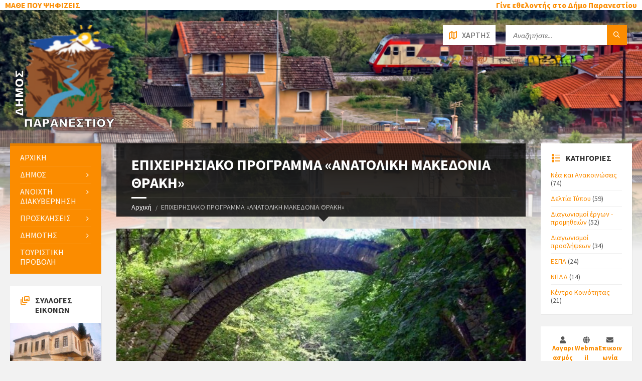

--- FILE ---
content_type: text/html; charset=utf-8
request_url: https://paranesti.gr/post/742
body_size: 23237
content:
<!DOCTYPE html>
<html lang="en">
<head>
    <meta charset="utf-8" />
    <meta name="viewport" content="width=device-width, initial-scale=1.0" />
    <title>&#x394;&#x3AE;&#x3BC;&#x3BF;&#x3C2; &#x3A0;&#x3B1;&#x3C1;&#x3B1;&#x3BD;&#x3B5;&#x3C3;&#x3C4;&#x3AF;&#x3BF;&#x3C5;-&#x394;&#x3B7;&#x3BC;&#x3BF;&#x3C3;&#x3AF;&#x3B5;&#x3C5;&#x3C3;&#x3B7; - Παρανέστι</title>
        <script src="/lib/jquery/dist/jquery.min.js"></script>

    <link rel="stylesheet" href="/lib/bootstrap/dist/css/bootstrap.min.css" />
    <link rel="stylesheet" href="/css/site.css" />

    <link rel="shortcut icon" href="/images/favicon.png">

    <!-- GOOGLE FONTS : begin -->
    <link href="https://fonts.googleapis.com/css?family=Source+Sans+Pro:400,400italic,700,700italic&amp;subset=latin,latin-ext" rel="stylesheet" type="text/css">
    <!-- GOOGLE FONTS : end -->
    <!-- STYLESHEETS : begin -->
    <link rel="stylesheet" type="text/css" href="/css/style.css">
    <!-- To change to a different pre-defined color scheme, change "red.css" in the following element to blue.css | bluegray.css | green.css | orange.css
    Please refer to the documentation to learn how to create your own color schemes -->
    <link rel="stylesheet" type="text/css" href="/css/skin/orange.css">
    <link rel="stylesheet" type="text/css" href="/css/custom.css">
    <link href="/lib/fontawesome-free-5.15.3-web/css/all.min.css" rel="stylesheet" />

    <style>
        .header-branding.m-large-logo img {
    width: 200px;
}
        .mayorMessage {
            font-size: 14px;
        }

        .importantThingsContainer a {
            color: #565656;
        }

            .importantThingsContainer a:hover {
                color: #fb8c00;
            }

        .importantThingsContainer .col-md-6 {
            text-align: center;
        }        
    </style>
    <!--[if lte IE 9]>
    <link rel="stylesheet" type="text/css" href="~/css/oldie.css">
    <![endif]-->
    <!-- STYLESHEETS : end -->
</head>
<body>
    <!-- HEADER : begin -->
    <!-- If you want to use Standard Header Menu, add "m-has-standard-menu" class to the following element (see home-2.html template for example)
    Remove "m-has-gmap" class if you are not using Google Map in this template -->
    <div style="width: 100%; height: 20px; background-color: #ffffff; z-index: 10000; position: relative; display: flex; justify-content: space-between; align-items: center; font-weight: bold; padding: 0 10px;">
        <a style="text-align:left" href="https://mpp.ypes.gov.gr">ΜΑΘΕ ΠΟΥ ΨΗΦΙΖΕΙΣ</a>
        <a style="text-align:right" href="https://forms.gle/f3TYQ3Rsk9NLdJas6">Γίνε εθελοντής στο Δήμο Παρανεστίου</a>
    </div>
    <header id="header" class="m-has-header-tools m-has-gmap">
        <div class="header-inner">

            <!-- HEADER CONTENT : begin -->
            <div class="header-content">
                <div class="c-container">
                    <div class="header-content-inner">

                        <!-- HEADER BRANDING : begin -->
                        <!-- Logo dimensions can be changed in ~/css/custom.css
                        You can remove "m-large-logo" class from following element to use standard (smaller) version of logo -->
                        <div class="header-branding m-large-logo">
                            <a href="/">
                                <span>
                                    <img src="https://keptor.blob.core.windows.net/paranesti/Design/logoWithText.png"
                                         alt="Δήμος Παρανεστίου - Λογότυπο">
                                </span>
                            </a>
                        </div>
                        <!-- HEADER BRANDING : end -->
                        <!-- HEADER TOGGLE HOLDER : begin -->
                        <div class="header-toggle-holder">

                            <!-- HEADER TOGGLE : begin -->
                            <button type="button" class="header-toggle">
                                <i class="ico-open tp tp-menu"></i>
                                <i class="ico-close tp tp-cross"></i>
                                <span>Επιλογές</span>
                            </button>
                            <!-- HEADER TOGGLE : end -->
                            <!-- HEADER GMAP SWITCHER : begin -->
                            <button type="button" class="header-gmap-switcher" title="Show on Map">
                                <i class="ico-open tp tp-map2"></i>
                                <i class="ico-close tp tp-cross"></i>
                            </button>
                            <!-- HEADER GMAP SWITCHER : end -->

                        </div>
                        <!-- HEADER TOGGLE HOLDER : end -->
                        <!-- HEADER MENU : begin -->
                        <!-- This menu is used as both mobile menu (displayed on devices with screen width < 991px)
                        and standard header menu (only if Header element has "m-has-standard-menu" class) -->
                        <nav class="header-menu">
                            <ul>
                                <li>
                                    <a href="/">ΑΡΧΙΚΗ</a>
                                </li>
                                <li>
                                    <a href="/municipality/general">Δήμος</a>
                                    <ul>
                                        <li><a href="/municipality/mayor">Ο Δήμαρχος</a></li>
                                        <li><a href="/municipality/structure">Οργανωτική Δομή του Δήμου</a></li>
                                        <li><a href="/municipality/consultants">Δημοτικοί Σύμβουλοι</a></li>
                                        <li><a href="/municipality/localcommunities">Τοπικές Κοινότητες & Πρόεδροι Τ.Σ.</a></li>
                                    </ul>
                                </li>
                                <li>
                                    <a href="/posts">ΑΝΟΙΧΤΗ ΔΙΑΚΥΒΕΡΝΗΣΗ</a>
                                    <ul>
                                        <li><a href="/posts/news">Νέα και Ανακοινώσεις</a></li>
                                        <li><a href="/decisions">Όλες οι αποφάσεις στη Διαύγεια</a></li>
                                        <li><a href="/posts/press">Δελτία Τύπου</a></li>
                                        <li><a href="/posts/projects?t=dep">Διαγωνισμοί έργων - προμηθειών</a></li>
                                        <li><a href="/posts/projects?t=dp">Διαγωνισμοί προσλήψεων</a></li>
                                        <li><a href="/posts/infrastructure?t=espa">ΕΣΠΑ</a></li>
                                        <li><a href="/posts/infrastructure?t=npdd">ΝΠΔΔ</a></li>
                                        <li><a href="/posts/infrastructure?t=kkdp">Κέντρο Κοινότητας</a></li>
                                    </ul>
                                </li>
                                <li>
                                    <a href="/posts/invitations">ΠΡΟΣΚΛΗΣΕΙΣ</a>
                                    <ul>
                                        <li><a href="/posts/invitations?t=pds">Προσκλήσεις Δημοτικού Συμβουλίου</a></li>
                                        <li><a href="/posts/invitations?t=poe">Προσκλήσεις Οικονομικής Επιτροπής</a></li>
                                        <li><a href="/posts/invitations?t=pee">Προσκλήσεις Εκτελεστικής Επιτροπής</a></li>
                            <li><a href="/posts/invitations?t=pte">Προσκλήσεις Τουριστικής Επιτροπής</a></li>
                                    </ul>
                                </li>                                
                                <li>
                                    <a href="/citizen">ΔΗΜΟΤΗΣ</a>
                                    <ul>
                                        <li><a href="/posts/sports">Αθλητισμός</a></li>
                                        <li><a href="/posts/education">Εκπαίδευση</a></li>
                                        <li><a href="/posts/health">Υγεία</a></li>
                                        <li><a href="/posts/transport">Συγκοινωνία</a></li>
                                        <li><a href="/events">Ατζέντα εκδηλώσεων</a></li>
                                        <li><a href="/citizen/guide">Οδηγός του Δημότη</a></li>
                                        <li><a href="/citizen/services">Ψηφιακές Υπηρεσίες</a></li>
                                        <li><a href="/citizen/report">Αιτήματα/Καταγγελίες</a></li>
                                        <li><a href="/citizen/contact">Ενημερώστε μας</a></li>
                                        <li><a href="/municipality/phones">Τηλέφωνα Δήμου</a></li>
                                        <li><a href="/posts/polpros">Πολιτική προστασία</a></li>
                                        <li><a href="/posts/ades">Αδέσποτα ζώα</a></li>

                                    </ul>
                                </li>
                                <li>
                                    <a href="https://visit.paranesti.gr">ΤΟΥΡΙΣΤΙΚΗ ΠΡΟΒΟΛΗ</a>
                                </li>
                            </ul>
                        </nav>
                        <!-- HEADER MENU : end -->
                        <!-- HEADER TOOLS : begin -->
                        <div class="header-tools">

                            <!-- HEADER SEARCH : begin -->
                            <div class="header-search">
                                <form method="get" class="c-search-form" action="/posts">
                                    <div class="form-fields">
                                        <input type="text" value="" placeholder="Αναζητήστε..." name="q">
                                        <button type="submit" class="submit-btn"><i class="tp tp-magnifier"></i></button>
                                    </div>
                                </form>
                            </div>
                            <!-- HEADER SEARCH : end -->
                            <!-- HEADER GMAP SWITCHER : begin -->
                            <!-- Remove following block if you are not using Google Map in this template -->
                            <button type="button" class="header-gmap-switcher" title="Show on Map">
                                <i class="ico-open tp tp-map2"></i>
                                <i class="ico-close tp tp-cross"></i>
                                <span>ΧΑΡΤΗΣ</span>
                            </button>
                            <!-- HEADER GMAP SWITCHER : end -->

                        </div>
                        <!-- HEADER TOOLS : end -->

                    </div>
                </div>
            </div>
            <!-- HEADER CONTENT : end -->
            <!-- HEADER GMAP : begin -->
            <!-- Add your address into "data-address" attribute
            Change zoom level with "data-zoom" attribute, bigger number = bigger zoom
            Change map type with "data-maptype" attribute, values: roadmap | terrain | hybrid | satellite
            API KEY IS REQUIRED! More info https://developers.google.com/maps/documentation/javascript/get-api-key -->
            <div class="header-gmap">
                <div class="gmap-canvas"
                     data-google-api-key="AIzaSyCw4Tg73Kqb5boL5a7Rj1kGL0Nlve2eYMU"
                     data-address="Paranesti, Greece"
                     data-zoom="17"
                     data-maptype="hybrid"
                     data-enable-mousewheel="true">
                </div>
            </div>
            <!-- HEADER GMAP : end -->

        </div>
    </header>
    <!-- HEADER : end -->
    <!-- HEADER BG : begin -->
    <div class="header-bg">

        <!-- HEADER IMAGE : begin -->
        <!-- To add more images just copy and edit elements with "image-layer" class (see home-2.html template for example)
        Change autoplay speed with "data-autoplay" attribute (in seconds), works only if there are more than one image -->
        <div class="header-image" data-autoplay="8">
            <div class="image-layer" style="        background-image: url( '../images/prFrontBackImg.png' );"></div>
            <!-- div class="image-layer" style="background-image: url( 'images/header-02.jpg' );"></div -->
        </div>
        <!-- HEADER IMAGE : begin -->

    </div>
    <!-- HEADER BG : end -->
    <div id="core">
        <div class="c-container" style="padding-left: 20px; padding-right: 20px; max-width: none;">
    <div class="row">

        <!-- MIDDLE COLUMN : begin -->
        <div class="middle-column col-md-8 col-md-push-2">

            <!-- PAGE HEADER : begin -->
            <div id="page-header" class="m-has-breadcrumbs">

                <!-- PAGE TITLE : begin -->
                <div class="page-title">
                    <h1>&#x395;&#x3A0;&#x399;&#x3A7;&#x395;&#x399;&#x3A1;&#x397;&#x3A3;&#x399;&#x391;&#x39A;&#x39F; &#x3A0;&#x3A1;&#x39F;&#x393;&#x3A1;&#x391;&#x39C;&#x39C;&#x391; &#xAB;&#x391;&#x39D;&#x391;&#x3A4;&#x39F;&#x39B;&#x399;&#x39A;&#x397; &#x39C;&#x391;&#x39A;&#x395;&#x394;&#x39F;&#x39D;&#x399;&#x391; &#x398;&#x3A1;&#x391;&#x39A;&#x397;&#xBB;</h1>
                </div>
                <!-- PAGE TITLE : end -->
                <!-- BREADCRUMBS : begin -->
                <div class="breadcrumbs">
                    <ul>
                        <li class="home"><a href="/">Αρχική</a></li>
                        <li>&#x395;&#x3A0;&#x399;&#x3A7;&#x395;&#x399;&#x3A1;&#x397;&#x3A3;&#x399;&#x391;&#x39A;&#x39F; &#x3A0;&#x3A1;&#x39F;&#x393;&#x3A1;&#x391;&#x39C;&#x39C;&#x391; &#xAB;&#x391;&#x39D;&#x391;&#x3A4;&#x39F;&#x39B;&#x399;&#x39A;&#x397; &#x39C;&#x391;&#x39A;&#x395;&#x394;&#x39F;&#x39D;&#x399;&#x391; &#x398;&#x3A1;&#x391;&#x39A;&#x397;&#xBB;</li>
                    </ul>
                </div>
                <!-- BREADCRUMBS : end -->

            </div>
            <!-- PAGE HEADER : end -->
            <!-- PAGE CONTENT : begin -->
            <div id="page-content">
                <div class="page-content-inner">

                  
<link rel="stylesheet" href="/lib/magnificpopup/magnific-popup.css">
<style>
    .socialLinks svg {
        width: 26px;
        height: 26px;
    }
</style>

<div class="c-container" style="padding:0;">
    <div class="row" style="margin:0;">

            <!-- PAGE HEADER : end -->
            <!-- PAGE CONTENT : begin -->
            <div id="page-content" >
                <div class="page-content-inner">

                    <!-- POST DETAIL PAGE : begin -->
                    <div class="post-page post-detail-page">

                        <!-- POST : begin -->
                        <div class="post">
                            <div class="post-inner c-content-box m-no-padding">

                                <!-- POST IMAGE : begin -->
                                <div class="post-image">
                                                <img src="https://keptor.blob.core.windows.net/paranesti/postThumbnails/t7.jpg" style="width:100%" alt="">
                                </div>
                                <!-- POST IMAGE : end -->
                                <!-- POST CORE : begin -->
                                <div class="post-core">

                                    <!-- POST CONTENT : begin -->
                                    <div class="post-content">
                                        <div class="post-content-inner">
                                            <p style="text-align: center;"><strong><img src="/img/uploads/espaHead.PNG" alt="" width="581" height="121" /></strong></p>
<p style="text-align: center;"><strong>ΕΠΙΧΕΙΡΗΣΙΑΚΟ ΠΡΟΓΡΑΜΜΑ</strong><br /><strong>«ΑΝΑΤΟΛΙΚΗ ΜΑΚΕΔΟΝΙΑ ΘΡΑΚΗ»</strong></p>
<p><strong>ΤΙΤΛΟΣ ΕΡΓΟΥ : </strong><br />ΥΠΟΕΡΓΟ 1 : « ΑΝΑΚΑΙΝΙΣΗ ΕΠΙΣΚΕΥΗ ΚΤΙΡΙΑΚΩΝ ΕΓΚΑΤΑΣΤΑΣΕΩΝ»<br />ΤΟΥ ΕΡΓΟΥ : «ΔΗΜΙΟΥΡΓΙΑ ΥΠΟΔΟΜΩΝ ΦΙΛΟΞΕΝΙΑΣ ΕΙΔΙΚΩΝ ΟΜΑΔΩΝ ΣΤΟ ΠΛΑΙΣΙΟ ΤΗΣ ΠΕΡΙΒΑΛΛΟΝΤΙΚΗΣ ΕΚΠΑΙΔΕΥΣΗΣ ΣΤΟΝ ΟΙΚΙΣΜΟ ΔΕΗ ΜΕΣΟΧΩΡΙΟΥ»</p>
<p><span style="text-decoration: underline;">Συνοπτική Περιγραφή:</span><br /> Το έργο αφορά την ανακαίνιση – επισκευή 24 υφιστάμενων κτιρίων ( 7 κτίρια τύπου Α με εμβαδό κάθε κτιρίου 120,67 τ.μ και 17 κτίρια τύπου Β με εμβαδό κάθε κτιρίου 93,38 τ.μ) τα οποία κατασκευάστηκαν με την αριθ. 243/29-04-1986 οικοδομική άδεια της Δ/νσης Πολεοδομίας Δράμας. Τα 24 υφιστάμενα κτίρια βρίσκονται σε έκταση του Δ.Παρανεστίου με εμβαδό 144.125,00 τ.μ, που βρίσκεται εντός των αγροτεμαχίων 1605γ και 1757στ του Αγροκτήματος Μεσοχωρίου ( πρώην οικισμό ΔΕΗ).<br />Οι εργασίες οι οποίες πραγματοποιήθηκαν είναι: <br />Καθαιρέσεις – Σκυροδέματα – Τοιχοποιίες Επιχρίσματα – Δίκτυα ( υδραυλικά ηλεκτρικά) – Επενδύσεις Επιστρώσεις – Κατασκευές ξύλινες ή μεταλλικές – Θερμομόνωση κτιρίων – Λοιπά τελειώματα<br /> Το έργο αυτό, αποτελεί έργο πνοής για τον Δήμο Παρανεστίου, διότι θα συμβάλλει στην ανάπτυξη της ευρύτερης περιοχής του Δ.Παρανεστίου. Πιο συγκεκριμένα για το έργο αυτό , πρέπει να γίνει ειδική μνεία για την σχέση του Δήμου Παρανεστίου με το Κέντρο Περιβαλλοντικής Εκπαίδευσης Παρανεστίου. (Κ.Π.Ε.), το οποίο και αποτελεί έναν από τους σημαντικότερους πόλους έλξης τουρισμού στον Δήμο μας. Το Κέντρο Περιβαλλοντικής Εκπαίδευσης Παρανεστίου δραστηριοποιείται από το 2003 στην ευρύτερη περιοχή της Παρανέστιας γης, υλοποιώντας περιβαλλοντικά προγράμματα, ευαισθητοποίησης, ενημέρωσης και εκπαίδευσης για μαθητές, φοιτητές και για ενήλικες από 18 - 64 ετών. <br />Το διάστημα λειτουργίας του Κέντρου Περιβαλλοντικής Εκπαίδευσης έχουν επισκεφτεί την περιοχή περίπου 37.000 μαθητές και περίπου 19.700 ενήλικες. Στον οικισμό φιλοξενίας λειτουργούν σήμερα 19 σπίτια και 2 χώροι εστίασης για την φιλοξενία και την εκπαίδευση μαθητών και ενηλίκων κατά τη διάρκεια των προγραμμάτων. Τα τελευταία χρόνια, οι αιτήσεις τόσο των σχολείων όσο και κοινωνικών ομάδων, για την παρακολούθηση των προγραμμάτων του ΚΠΕ Παρανεστίου έχουν αυξηθεί, με αποτέλεσμα να μην υπάρχει δυνατότητα ικανοποίησής τους και αυτό οφείλεται στον περιορισμένο αριθμό σπιτιών για φιλοξενία. Με την ανάπλαση 24 επιπλέον σπιτιών θα μπορέσει να υπερδιπλασιαστεί ο αριθμός των επισκεπτών καθώς και ο αριθμός των προγραμμάτων και των δράσεων κυρίως για τους ενήλικες. Το έργο θα συμβάλει στην ανάπτυξη νέων θέσεων εργασίας και θα αναπτύξει ουσιαστικά τον ορεινό τουρισμό του Δήμου Παρανεστίου.<br /> Τέλος, θα πρέπει να τονιστεί ότι στα προγράμματα του ΚΠΕ Παρανεστίου έχουμε συμμετοχές μαθητών αλλά και ενηλίκων τόσο από την Περιφέρεια της Ανατολικής Μακεδονίας και Θράκης όσο και από όλη την Ελλάδα. Μάλιστα από το 2012 έχουμε και ικανοποιητικές συμμετοχές από την Κύπρο. Αυτό έχει ως αποτέλεσμα τόσο στην άμεση τόνωση της τοπικής κοινωνίας κυρίως οικονομικά αλλά και στην δυνατότητα διαφήμισης και προβολής τόσο της Παρανέστιας γης όσο και γενικότερα της Ανατολικής Μακεδονίας και Θράκης. Το διάστημα λειτουργίας του Κέντρου Περιβαλλοντικής Εκπαίδευσης έχουν επισκεφτεί την περιοχή περίπου 37.000 μαθητές και περίπου 19.700 ενήλικες. <br />Στον οικισμό φιλοξενίας λειτουργούν σήμερα 19 σπίτια και 2 χώροι εστίασης για την φιλοξενία και την εκπαίδευση μαθητών και ενηλίκων κατά τη διάρκεια των προγραμμάτων. Τα τελευταία χρόνια οι αιτήσεις τόσο των σχολείων όσο και κοινωνικών ομάδων για την παρακολούθηση των προγραμμάτων του ΚΠΕ Παρανεστίου έχουν αυξηθεί με αποτέλεσμα να μην υπάρχει δυνατότητα ικανοποίησής τους και αυτό οφείλεται στον περιορισμένο αριθμό σπιτιών για φιλοξενία. Θα πρέπει να τονιστεί ότι στα προγράμματα του ΚΠΕ Παρανεστίου έχουμε συμμετοχές μαθητών, μφοικτητών αλλά και ενηλίκων, τόσο από την Περιφέρεια της Ανατολικής Μακεδονίας και Θράκης όσο και από όλη την Ελλάδα. Μάλιστα από το 2012 έχουμε και ικανοποιητικές συμμετοχές από την Κύπρο. Αυτό έχει ως αποτέλεσμα, τόσο στην άμεση τόνωση της τοπικής κοινωνίας, κυρίως οικονομικά, αλλά και στην δυνατότητα διαφήμισης και προβολής, τόσο της Παρανέστιας γης, όσο και γενικότερα της Ανατολικής Μακεδονίας και Θράκης.<br />Με την ανακαίνιση των 24 επιπλέον οικίσκων, θα μπορέσει να υπερδιπλασιαστεί ο αριθμός των επισκεπτών, καθώς και ο αριθμός των προγραμμάτων και των δράσεων. Το έργο θα συμβάλει, στην ανάπτυξη νέων θέσεων εργασίας και θα αναπτύξει ουσιαστικά τον ορεινό τουρισμό του Δήμου Παρανεστίου.<br /><span style="text-decoration: underline;">Επιλέξιμη Δημόσια Δαπάνη:</span><br />791.132,12 € με το ΦΠΑ <br />Το έργο συγχρηματοδοτείται, από το Ευρωπαϊκό Ταμείο Περιφερειακής Ανάπτυξης</p>
<p><a href="/img/uploads/Promithies/2017/1703291300.pdf" target="_blank">ΣΧΕΤΙΚΟ ΑΡΧΕΙΟ</a></p>
                                        </div>
                                    </div>
                                    <!-- POST CONTENT : end -->

                                </div>
                                <!-- POST CORE : end -->
                                <!-- POST FOOTER : begin -->
                                <div class="post-footer">
                                    <div class="post-footer-inner">
                                            <!-- POST INFO : begin -->
                                        <div class="post-info">
                                            <i class="ico tp tp-reading"></i>

                                                <span>Συνημμένα αρχεία:</span>
                                        </div>
                                        <!-- POST INFO : end -->
                                        <!-- POST INFO : begin -->
                                        <div class="post-info">
                                            <i class="ico tp tp-clock2"></i>

                                            <!-- POST DATE : begin -->
                                            <span class="post-date">
                                                29/3/2017 10:30:33 &#x3C0;&#x3BC;
                                            </span>
                                            <!-- POST DATE : end -->                                            
                                        </div>
                                        <!-- POST INFO : end -->
                                        <!-- POST TAGS : begin -->
                                        <div class="post-tags">
                                            <i class="ico tp tp-tag"></i>
                                        </div>
                                        <!-- POST TAGS : end -->
                                        <div class="col-12 socialLinks" style="margin-top:30px">
                                            <div class="row">
                                                <div class="col-3  text-center">
                                            <a href="https://www.facebook.com/sharer/sharer.php?u=https%3A%2F%2Fparanesti.gr%2Fpost%2F742" target="_blank" rel="noopener noreferrer nofollow">
        <svg role="img" aria-labelledby="_fb">
            <title id="_fb">Share on Facebook</title>
            <path d="M22.676 0H1.324C.593 0 0 .593 0 1.324v21.352C0 23.408.593 24 1.324 24h11.494v-9.294H9.689v-3.621h3.129V8.41c0-3.099 1.894-4.785 4.659-4.785 1.325 0 2.464.097 2.796.141v3.24h-1.921c-1.5 0-1.792.721-1.792 1.771v2.311h3.584l-.465 3.63H16.56V24h6.115c.733 0 1.325-.592 1.325-1.324V1.324C24 .593 23.408 0 22.676 0"></path>
        </svg>
    </a>
    </div>
                                                    <div class="col-3  text-center">
            <a href="https://twitter.com/intent/tweet?url=https%3A%2F%2Fparanesti.gr%2Fpost%2F742&text=%CE%95%CE%A0%CE%99%CE%A7%CE%95%CE%99%CE%A1%CE%97%CE%A3%CE%99%CE%91%CE%9A%CE%9F&#x2B;%CE%A0%CE%A1%CE%9F%CE%93%CE%A1%CE%91%CE%9C%CE%9C%CE%91&#x2B;%C2%AB%CE%91%CE%9D%CE%91%CE%A4%CE%9F%CE%9B%CE%99%CE%9A%CE%97&#x2B;%CE%9C%CE%91%CE%9A%CE%95%CE%94%CE%9F%CE%9D%CE%99%CE%91&#x2B;%CE%98%CE%A1%CE%91%CE%9A%CE%97%C2%BB" target="_blank" rel="noopener noreferrer nofollow">
                <svg role="img" aria-labelledby="_tw">
                    <title id="_tw">Share on Twitter</title>
                    <path d="M23.954 4.569c-.885.389-1.83.654-2.825.775 1.014-.611 1.794-1.574 2.163-2.723-.951.555-2.005.959-3.127 1.184-.896-.959-2.173-1.559-3.591-1.559-2.717 0-4.92 2.203-4.92 4.917 0 .39.045.765.127 1.124C7.691 8.094 4.066 6.13 1.64 3.161c-.427.722-.666 1.561-.666 2.475 0 1.71.87 3.213 2.188 4.096-.807-.026-1.566-.248-2.228-.616v.061c0 2.385 1.693 4.374 3.946 4.827-.413.111-.849.171-1.296.171-.314 0-.615-.03-.916-.086.631 1.953 2.445 3.377 4.604 3.417-1.68 1.319-3.809 2.105-6.102 2.105-.39 0-.779-.023-1.17-.067 2.189 1.394 4.768 2.209 7.557 2.209 9.054 0 13.999-7.496 13.999-13.986 0-.209 0-.42-.015-.63.961-.689 1.8-1.56 2.46-2.548l-.047-.02z"></path>
                </svg>
            </a>
                </div>
                                                            <div class="col-3  text-center">
            <a href="https://plus.google.com/share?url=https%3A%2F%2Fparanesti.gr%2Fpost%2F742" target="_blank" rel="noopener noreferrer nofollow">
                <svg role="img" aria-labelledby="_gp">
                    <title id="_gp">Share on Google+</title>
                    <path d="M7.635 10.909v2.619h4.335c-.173 1.125-1.31 3.295-4.331 3.295-2.604 0-4.731-2.16-4.731-4.823 0-2.662 2.122-4.822 4.728-4.822 1.485 0 2.479.633 3.045 1.178l2.073-1.994c-1.33-1.245-3.056-1.995-5.115-1.995C3.412 4.365 0 7.785 0 12s3.414 7.635 7.635 7.635c4.41 0 7.332-3.098 7.332-7.461 0-.501-.054-.885-.12-1.265H7.635zm16.365 0h-2.183V8.726h-2.183v2.183h-2.182v2.181h2.184v2.184h2.189V13.09H24"></path>
                </svg>
            </a>
                </div>
                                                            <div class="col-3  text-center">
            <a href="mailto:?subject=sssss&amp;body=https%3A%2F%2Fparanesti.gr%2Fpost%2F742" target="_blank" rel="noopener noreferrer nofollow">
                <svg role="img" aria-labelledby="_em">
                    <title id="_em">Email</title>
                    <path d="M24 7.387v10.478c0 .23-.08.424-.238.576-.158.154-.352.23-.58.23h-8.547v-6.959l1.6 1.229c.102.085.229.126.379.126.148 0 .277-.041.389-.127L24 7.387zm-9.365-2.021h8.547c.211 0 .393.063.543.192.15.128.234.3.248.51l-7.369 5.876-1.969-1.549V5.366zM13.404.864v22.271L0 20.819V3.244L13.406.864h-.002zm-4.049 11.18c-.02-1.133-.313-2.072-.879-2.814-.555-.74-1.275-1.131-2.131-1.164-.824.033-1.529.423-2.1 1.164-.57.742-.855 1.682-.87 2.814.015 1.117.315 2.047.885 2.791.571.74 1.274 1.133 2.101 1.176.855-.035 1.574-.424 2.145-1.17.57-.748.87-1.68.885-2.797h-.036zm-3.12-2.482c.431.02.794.256 1.083.717.285.461.435 1.045.435 1.752 0 .721-.149 1.307-.435 1.771-.301.464-.66.704-1.096.704s-.795-.226-1.095-.69-.435-1.05-.435-1.754c0-.705.135-1.291.435-1.74.284-.45.646-.69 1.081-.721l.027-.039z"></path>
                </svg>
            </a>
                </div>
    </div>
    </div>
                                    </div>
                                </div>
                                <!-- POST FOOTER : end -->

                            </div>
                        </div>
                        <!-- POST : end -->
                        <!-- POST NAVIGATION : begin -->
                        <div class="post-navigation">
                            <div class="c-content-box">
                                <ul>

                                    <!-- PREVIOUS POST : begin -->
                                    <li class="prev m-has-thumb">
                                        <div class="prev-inner">
                                                <div class="nav-thumb">
                                                    <a href="/post/741">
                                                            <img src="https://keptor.blob.core.windows.net/paranesti/postThumbnails/t18.jpg" style="width:100%" alt="">
                                                    </a>
                                                </div>
                                                <h5><a href="/post/741">ΠΡΟΗΓΟΥΜΕΝΗ ΔΗΜΟΣΙΕΥΣΗ</a></h5>
                                                <a href="/post/741">&#x3A0;&#x3A1;&#x391;&#x39A;&#x3A4;&#x399;&#x39A;&#x39F; &#x395;&#x3A0;&#x399;&#x3A4;&#x3A1;&#x39F;&#x3A0;&#x397;&#x3A3; &#x393;&#x399;&#x391; &#x3A4;&#x397;&#x39D; &#x39A;&#x391;&#x3A4;&#x391;&#x3A1;&#x3A4;&#x399;&#x3A3;&#x397; &#x3A4;&#x3A9;&#x39D; &#x3A0;&#x399;&#x39D;&#x391;&#x39A;&#x3A9;&#x39D; &#x3A0;&#x3A1;&#x39F;&#x3A3;&#x39B;&#x397;&#x3A8;&#x397;&#x3A3; &#x3A4;&#x3A1;&#x399;&#x3A9;&#x39D; (3) &#x391;&#x3A4;&#x39F;&#x39C;&#x3A9;&#x39D; &#x39C;&#x395; &#x3A3;&#x3A5;&#x39C;&#x392;&#x391;&#x3A3;&#x397;  &#x39F;&#x3A1;&#x399;&#x3A3;&#x39C;&#x395;&#x39D;&#x39F;&#x3A5; &#x3A7;&#x3A1;&#x39F;&#x39D;&#x39F;&#x3A5;</a>
                                        </div>
                                    </li>
                                    <!-- PREVIOUS POST : end -->
                                    <!-- NEXT POST : begin -->
                                    <li class="next m-has-thumb">
                                        <div class="next-inner">
                                                <div class="nav-thumb">
                                                    <a href="/post/743">
                                                            <img src="https://keptor.blob.core.windows.net/paranesti/postThumbnails/t2.jpg" style="width:100%" alt="">
                                                    </a>
                                                </div>
                                                <h5><a href="/post/743">ΕΠΟΜΕΝΗ ΔΗΜΟΣΙΕΥΣΗ</a></h5>
                                                <a href="/post/743">&#x3A0;&#x3C1;&#x3CC;&#x3C3;&#x3BA;&#x3BB;&#x3B7;&#x3C3;&#x3B7; &#x3B3;&#x3B9;&#x3B1; &#x3C4;&#x3B7;&#x3BD; 3&#x3B7; &#x3A3;&#x3C5;&#x3BD;&#x3B5;&#x3B4;&#x3C1;&#x3AF;&#x3B1;&#x3C3;&#x3B7; &#x3C4;&#x3B7;&#x3C2; &#x395;&#x3C0;&#x3B9;&#x3C4;&#x3C1;&#x3BF;&#x3C0;&#x3AE;&#x3C2; &#x3A0;&#x3B1;&#x3B9;&#x3B4;&#x3B5;&#x3AF;&#x3B1;&#x3C2;</a>
                                        </div>
                                    </li>
                                    <!-- NEXT POST : end -->

                                </ul>
                            </div>
                        </div>
                        <!-- POST NAVIGATION : end -->

                    </div>
                    <!-- POST DETAIL PAGE : end -->

                </div>
            </div>
            <!-- PAGE CONTENT : end -->

            <hr class="c-separator m-margin-top-small m-margin-bottom-small m-transparent hidden-lg hidden-md">



    </div>
</div>

<script src="/lib/magnificpopup/jquery.magnific-popup.min.js"></script>

<script>
    function docReady(fn) {
    // see if DOM is already available
    if (document.readyState === "complete" || document.readyState === "interactive") {
        // call on next available tick
        setTimeout(fn, 1);
    } else {
        document.addEventListener("DOMContentLoaded", fn);
    }
}    

docReady(function() {
    
    $('.image-link').magnificPopup({
        type:'image',
        gallery:{ enabled:true }
    });
});
</script>  

                </div>
            </div>
            <!-- PAGE CONTENT : end -->

            <hr class="c-separator m-margin-top-small m-margin-bottom-small m-transparent hidden-lg hidden-md">

        </div>
        <!-- MIDDLE COLUMN : end -->
        <!-- LEFT COLUMN : begin -->
        <div class="left-column col-md-2 col-md-pull-8">

            <!-- SIDE MENU : begin -->
            <nav class="side-menu m-left-side m-show-submenu">
                <ul>
                    <li>
                        <a href="/">ΑΡΧΙΚΗ</a>
                    </li>
                    <li>
                        <a href="/municipality">ΔΗΜΟΣ</a>
                        <ul>
                            <li><a href="/municipality/mayor">Ο Δήμαρχος</a></li>
                            <li><a href="/municipality/structure">Οργανωτική Δομή του Δήμου</a></li>
                            <li><a href="/municipality/consultants">Δημοτικοί Σύμβουλοι</a></li>
                            <li><a href="/municipality/localcommunities">Τοπικές Κοινότητες & Πρόεδροι Τ.Σ.</a></li>
                        </ul>
                    </li>
                    <li class="">
                        <a href="/posts">ΑΝΟΙΧΤΗ ΔΙΑΚΥΒΕΡΝΗΣΗ</a>
                        <ul>
                            <li class=""><a href="/posts/news">Νέα και Ανακοινώσεις</a></li>
                            <li><a href="/decisions">Όλες οι αποφάσεις στη Διαύγεια</a></li>
                            <li><a href="/posts/press">Δελτία Τύπου</a></li>
                            <li><a href="/posts/projects?t=dep">Διαγωνισμοί έργων - προμηθειών</a></li>
                            <li><a href="/posts/projects?t=dp">Διαγωνισμοί προσλήψεων</a></li>
                            <li><a href="/posts/infrastructure?t=espa">ΕΣΠΑ</a></li>
                            <li><a href="/posts/infrastructure?t=npdd">ΝΠΔΔ</a></li>
                            <li><a href="/posts/infrastructure?t=kkdp">Κέντρο Κοινότητας</a></li>
                        </ul>
                    </li>
                    <li>
                        <a href="/posts/invitations">ΠΡΟΣΚΛΗΣΕΙΣ</a>
                        <ul>
                            <li><a href="/posts/invitations?t=pds">Προσκλήσεις Δημοτικού Συμβουλίου</a></li>
                            <li><a href="/posts/invitations?t=poe">Προσκλήσεις Οικονομικής Επιτροπής</a></li>
                            <li><a href="/posts/invitations?t=pee">Προσκλήσεις Εκτελεστικής Επιτροπής</a></li>
                            <li><a href="/posts/invitations?t=pte">Προσκλήσεις Τουριστικής Επιτροπής</a></li>
                        </ul>
                    </li>
                    <li>
                        <a href="/citizen">ΔΗΜΟΤΗΣ</a>
                        <ul>
                            <li><a href="/posts/sports">Αθλητισμός</a></li>
                            <li><a href="/posts/education">Εκπαίδευση</a></li>
                            <li><a href="/posts/health">Υγεία</a></li>
                            <li><a href="/posts/transport">Συγκοινωνία</a></li>
                            <li><a href="/events">Ατζέντα εκδηλώσεων</a></li>
                            <li><a href="/citizen/guide">Οδηγός του Δημότη</a></li>
                            <li><a href="/citizen/services">Ψηφιακές Υπηρεσίες</a></li>
                            <li><a href="/citizen/report">Αιτήματα/Καταγγελίες</a></li>
                            <li><a href="/citizen/contact">Ενημερώστε μας</a></li>
                            <li><a href="/municipality/phones">Τηλέφωνα Δήμου</a></li>
                        </ul>
                    </li>
                    <li>
                        <a href="https://visit.paranesti.gr">ΤΟΥΡΙΣΤΙΚΗ ΠΡΟΒΟΛΗ</a>
                    </li>
                </ul>
            </nav>
            <!-- SIDE MENU : end -->
            <!-- LEFT SIDEBAR : begin -->
            <aside class="sidebar">
                <div class="widget-list">

                    <!-- FEATURED GALLERY WIDGET : begin -->
                    <div class="widget featured-gallery-widget">
                        <div class="widget-inner">
                            <h3 class="widget-title m-has-ico"><i class="widget-ico tp tp-pictures"></i>ΣΥΛΛΟΓΕΣ ΕΙΚΟΝΩΝ</h3>
                            <div class="widget-content">
                                <div class="gallery-image" title="Streets of TownPress">
                                    <a href="/galleries"><img src="/images/gallery/g31.jpg" alt=""></a>
                                </div>
                                <p class="show-all-btn"><a href="/galleries">Προβολή όλων των συλλογών</a></p>
                            </div>
                        </div>
                    </div>
                    <!-- FEATURED GALLERY WIDGET : end -->
                    <!-- DOCUMENTS WIDGET : begin -->
                    <div class="widget featured-gallery-widget">
                        <div class="widget-inner">
                            <div class="widget-content">
                                <div class="container-fluid importantThingsContainer">
                                    <div class="row">
                                        <div class="col-md-6">
                                            <a style="" href="/img/uploads/Anakoinwseis/2020/200702.pdf" type="button" class="btn">
                                                <i style="font-size: 20px;" class="fas fa-spider"></i>
                                                <br>
                                                Προστασία από τα Κουνούπια
                                            </a>
                                        </div>
                                        <div class="col-md-6">
                                            <a style="" href="https://paranestivft.gr" type="button" class="btn">
                                                <i style="font-size: 20px;" class="fas fa-tree"></i>
                                                <br>
                                                Αγώνες Βουνού (VFT)
                                            </a>
                                        </div>
                                    </div>
                                    <div class="row">
                                        <div class="col-md-6">
                                            <a style="" href="http://www.fdor.gr/" type="button" class="btn">
                                                <i style="font-size: 20px;" class="fas fa-mountain"></i>
                                                <br>
                                                Φ.Δ.Ο.Ρ.
                                            </a>
                                        </div>
                                        <div class="col-md-6">
                                            <a style="" href="/regulations" type="button" class="btn">
                                                <i style="font-size: 20px;" class="fas fa-book-open"></i>
                                                <br>
                                                Κανονισμός λειτουργίας
                                            </a>
                                        </div>
                                    </div>
                                    <div class="row">
                                        <div class="col-md-6">
                                            <a style="" href="/posts?t=npdd" type="button" class="btn">
                                                <i style="font-size: 20px;" class="fas fa-address-card"></i>
                                                <br>
                                                Νομικό Πρόσωπο
                                            </a>
                                        </div>
                                        <div class="col-md-6">
                                            <a style="" href="/posts?t=kdvm" type="button" class="btn">
                                                <i style="font-size: 20px;" class="fas fa-graduation-cap"></i>
                                                <br>
                                                Δια Βίου Μάθηση
                                            </a>
                                        </div>
                                    </div>
                                    <div class="row">
                                        <div class="col-md-6">
                                            <a style="" href="/posts?t=kkdp" type="button" class="btn">
                                                <i style="font-size: 20px;" class="fas fa-archway"></i>
                                                <br>
                                                Κέντρο Κοινότητας
                                            </a>
                                        </div>
                                        <div class="col-md-6">
                                            <a style="" href="/img/uploads/Anakoinwseis/2020/200801.pdf" type="button" class="btn">
                                                <i style="font-size: 20px;" class="fas fa-fire-alt"></i>
                                                <br>
                                                Ενημέρωση για Πυρκαγιές
                                            </a>
                                        </div>
                                    </div>
                                    <div class="row">
                                        <div class="col-md-6">
                                            <a style="" href="/posts/infrastructure?t=espa" type="button" class="btn">
                                                <img src="/images/ESPA.png" />
                                            </a>
                                        </div>
                                        <div class="col-md-6">
                                            <a style="" href="https://europa.eu/youreurope/citizens/index_el.htm" type="button" class="btn">
                                                <img src="/images/190522.png" />
                                            </a>
                                        </div>
                                    </div>
                                </div>
                            </div>
                        </div>
                    </div>
                    <!-- DOCUMENTS WIDGET : end -->

                </div>
            </aside>
            <!-- LEFT SIDEBAR : end -->

        </div>
        <!-- LEFT COLUMN : end -->
        <!-- RIGHT COLUMN : begin -->
        <div class="right-column col-md-2">

            <!-- RIGHT SIDEBAR : begin -->
            <aside class="sidebar">
                <div class="widget-list">

                    <!-- CATEGORIES WIDGET : begin -->
                    <div class="widget categories-widget">
                        <div class="widget-inner">
                            <h3 class="widget-title m-has-ico">
                                <i class="widget-ico tp tp-list4"></i>ΚΑΤΗΓΟΡΙΕΣ
                            </h3>
                            <div class="widget-content">
                                <ul>
                                    <li><a href="/posts/news">Νέα και Ανακοινώσεις</a> (74)</li>
                                    <li><a href="/posts/press">Δελτία Τύπου</a> (59)</li>
                                    <li><a href="/posts/projects?t=dep">Διαγωνισμοί έργων - προμηθειών</a> (52)</li>
                                    <li><a href="/posts/projects?t=dp">Διαγωνισμοί προσλήψεων</a> (34)</li>
                                    <li><a href="/posts/infrastructure?t=espa">ΕΣΠΑ</a> (24)</li>
                                    <li><a href="/posts/infrastructure?t=npdd">ΝΠΔΔ</a> (14)</li>
                                    <li><a href="/posts/infrastructure?t=kkdp">Κέντρο Κοινότητας</a> (21)</li>
                                </ul>
                            </div>
                        </div>
                    </div>
                    <!-- CATEGORIES WIDGET : end -->
                    <!--ACCOUNT begin-->
                    <div class="widget">
                        <div class="widget-inner">
                            <div class="widget-content">
                                <div class="container-fluid">
                                    <div class="row text-center">
                                        <div class="col-lg-4" style="padding:0">
                                                <div class="document-icon" title="PDF File"><i class="fa fa-user"></i></div>
                                                <h4 class="document-title">
                                                    <a style="font-size: 13px;" href="/admin/posts" target="_blank">Λογαριασμός</a>
                                                </h4>
                                            </div>
                                            <div class="col-lg-4" style="padding:0">
                                                <div class="document-icon" title="PDF File"><i class="fa fa-globe"></i></div>
                                                <h4 class="document-title">
                                                    <a style="font-size: 13px;" href="https://webmail.paranesti.gr" target="_blank">Webmail</a>
                                                </h4>
                                            </div>
                                            <div class="col-lg-4" style="padding:0">
                                                <div class="document-icon" title="PDF File"><i class="fa fa-envelope"></i></div>
                                                <h4 class="document-title">
                                                    <a style="font-size: 13px;" href="/citizen/contact" target="_blank">Επικοινωνία</a>
                                                </h4>
                                            </div>
                                    </div>
                                </div>
                            </div>
                        </div>
                    </div>
                    <!--ACCOUNT end-->
                    <!-- EVENTS WIDGET : begin -->
                    <div class="widget events-widget">
                        <div class="widget-inner">
                            <h3 class="widget-title m-has-ico"><i class="widget-ico tp tp-calendar-full"></i>ΠΡΟΣΚΛΗΣΕΙΣ ΣΥΝΕΔΡΙΑΣΕΩΝ</h3>
                            <div class="widget-content">
                                <ul class="event-list">

                                    <!-- EVENT : begin -->
                                            <li class="event m-has-date">
                                                <div class="event-inner">
                                                    <div class="event-date" title="20/1/2026">
                                                        <span class="event-month">I&#x3B1;&#x3BD;</span>
                                                        <span class="event-day">20</span>
                                                    </div>
                                                    <h4 class="event-title"><a href="/post/2033">2&#x3B7; &#x3A4;&#x3B1;&#x3BA;&#x3C4;&#x3B9;&#x3BA;&#x3AE; &#x3A3;&#x3C5;&#x3BD;&#x3B5;&#x3B4;&#x3C1;&#x3AF;&#x3B1;&#x3C3;&#x3B7;  &#x394;&#x3B7;&#x3BC;&#x3BF;&#x3C4;&#x3B9;&#x3BA;&#x3AE;&#x3C2; &#x395;&#x3C0;&#x3B9;&#x3C4;&#x3C1;&#x3BF;&#x3C0;&#x3AE;&#x3C2;</a></h4>
                                                </div>
                                            </li>
                                            <li class="event m-has-date">
                                                <div class="event-inner">
                                                    <div class="event-date" title="20/1/2026">
                                                        <span class="event-month">I&#x3B1;&#x3BD;</span>
                                                        <span class="event-day">20</span>
                                                    </div>
                                                    <h4 class="event-title"><a href="/post/2034">&#x395;&#x3B9;&#x3B4;&#x3B9;&#x3BA;&#x3AE; &#x3A3;&#x3C5;&#x3BD;&#x3B5;&#x3B4;&#x3C1;&#x3AF;&#x3B1;&#x3C3;&#x3B7; &#x3C4;&#x3BF;&#x3C5; &#x394;&#x3B7;&#x3BC;&#x3BF;&#x3C4;&#x3B9;&#x3BA;&#x3BF;&#x3CD; &#x3A3;&#x3C5;&#x3BC;&#x3B2;&#x3BF;&#x3C5;&#x3BB;&#x3AF;&#x3BF;&#x3C5;</a></h4>
                                                </div>
                                            </li>
                                            <li class="event m-has-date">
                                                <div class="event-inner">
                                                    <div class="event-date" title="20/1/2026">
                                                        <span class="event-month">I&#x3B1;&#x3BD;</span>
                                                        <span class="event-day">20</span>
                                                    </div>
                                                    <h4 class="event-title"><a href="/post/2035">&#x3A4;&#x3B1;&#x3BA;&#x3C4;&#x3B9;&#x3BA;&#x3AE; &#x3C3;&#x3C5;&#x3BD;&#x3B5;&#x3B4;&#x3C1;&#x3AF;&#x3B1;&#x3C3;&#x3B7; &#x3C4;&#x3BF;&#x3C5; &#x394;&#x3B7;&#x3BC;&#x3BF;&#x3C4;&#x3B9;&#x3BA;&#x3BF;&#x3CD; &#x3A3;&#x3C5;&#x3BC;&#x3B2;&#x3BF;&#x3C5;&#x3BB;&#x3AF;&#x3BF;&#x3C5;</a></h4>
                                                </div>
                                            </li>
                                            <li class="event m-has-date">
                                                <div class="event-inner">
                                                    <div class="event-date" title="23/12/2025">
                                                        <span class="event-month">&#x394;&#x3B5;&#x3BA;</span>
                                                        <span class="event-day">23</span>
                                                    </div>
                                                    <h4 class="event-title"><a href="/post/2028">24&#x3B7;  &#x3A4;&#x3B1;&#x3BA;&#x3C4;&#x3B9;&#x3BA;&#x3AE; &#x3A3;&#x3C5;&#x3BD;&#x3B5;&#x3B4;&#x3C1;&#x3AF;&#x3B1;&#x3C3;&#x3B7; &#x394;&#x3B7;&#x3BC;&#x3BF;&#x3C4;&#x3B9;&#x3BA;&#x3AE;&#x3C2; &#x395;&#x3C0;&#x3B9;&#x3C4;&#x3C1;&#x3BF;&#x3C0;&#x3AE;&#x3C2;</a></h4>
                                                </div>
                                            </li>
                                    <!-- EVENT : end -->

                                </ul>
                                <p class="show-all-btn"><a href="/posts/invitations">Προβολή όλων των συνεδριάσεων</a></p>
                            </div>
                        </div>
                    </div>
                    <!-- EVENTS WIDGET : end -->
                    <!-- IMAGE WIDGET : begin -->
                    <div class="widget image-widget">
                        <div class="widget-inner">
                            <div class="card widget-content p-1">
                                <a href="/posts/newspaper"><img src="/images/newspaperFront.png" alt=""></a>
                                <a href="/posts/newspaper" style="
                                            position: relative;
                                            padding-right: 10px;
                                            font-weight: bold;
                                        ">Προβολή όλων των εφημερίδων</a>
                            </div>
                        </div>
                    </div>
                    <!-- IMAGE WIDGET : end -->

                </div>
            </aside>
            <!-- RIGHT SIDEBAR : end -->

        </div>
        <!-- RIGHT COLUMN : end -->

    </div>
</div>

<script>
    var els = document.querySelectorAll("a[href='"+window.location.pathname+"']");
    if(els.length>0){
        els[0].parentNode.classList.add("m-active");
                els[0].parentNode.parentNode.parentNode.classList.add("m-active");

    }
</script>
    </div>

    <!-- FOOTER : begin -->
    <footer id="footer" class="m-has-bg">
        <div class="footer-bg">
            <div class="footer-inner">

                <!-- FOOTER TOP : begin -->
                <div class="footer-top">
                    <div class="c-container">

                        <!-- BOTTOM PANEL : begin -->
                        <div id="bottom-panel">
                            <div class="bottom-panel-inner">
                                <div class="row">
                                    <div class="col-md-3">

                                        <!-- TEXT WIDGET : begin -->
                                        <div class="widget">
                                            <hr class="c-separator m-transparent hidden-lg hidden-md">
                                            <div class="widget-inner">
                                                <h3 class="widget-title">ΔΗΜΟΣ ΠΑΡΑΝΕΣΤΙΟΥ</h3>
                                                <div class="widget-content">
                                                    <p>Ο δήμος Παρανεστίου είναι ένας ορεινός δήμος που διασχίζεται από το Νέστο, έως το φαράγγι των Θρακικών Τεμπών.</p>
                                                    <p>Στις πλαγιές των βουνών σχηματίζονται αρκετοί χείμαροι που ενώνονται σε μεγάλους παραποτάμους του Νέστου, σχηματίζοντας εντυπωσιακούς καταρράκτες..</p>
                                                </div>
                                            </div>
                                        </div>
                                        <!-- TEXT WIDGET : end -->

                                    </div>
                                    <div class="widget-col col-md-3">

                                        <!-- DEFINITION LIST WIDGET : begin -->
                                        <div class="widget definition-list-widget">
                                            <hr class="c-separator m-transparent hidden-lg hidden-md">
                                            <div class="widget-inner">
                                                <h3 class="widget-title m-has-ico"><i class="widget-ico tp tp-telephone"></i>ΤΗΛΕΦΩΝΑ</h3>
                                                <div class="widget-content">
                                                    <dl>
                                                        <dt>Γραφείο Δημάρχου</dt>
                                                        <dd>25243 52312</dd>
                                                        <dt>Κατάστημα Παρανεστίου</dt>
                                                        <dd>25243 50100</dd>
                                                        <dt>Κατάστημα Νικηφόρου</dt>
                                                        <dd>25213 52300</dd>
                                                    </dl>
                                                    <p class="show-all-btn"><a href="/municipality/phones">Όλα τα τηλέφωνα του Δήμου</a></p>
                                                </div>
                                            </div>
                                        </div>
                                        <!-- DEFINITION LIST WIDGET : end -->

                                    </div>
                                    <div class="widget-col col-md-3">

                                        <!-- MAILCHIMP SUBSCRIBE WIDGET : begin -->
                                        <!-- Please read the documentation to learn how to configure Mailchimp Subscribe widget -->
                                        <div class="widget mailchimp-subscribe-widget">
                                            <hr class="c-separator m-transparent hidden-lg hidden-md">
                                            <div class="widget-inner">
                                                <h3 class="widget-title m-has-ico"><i class="widget-ico tp tp-at-sign"></i>ΕΠΙΣΚΕΨΗ ΣΤΟ ΠΑΡΑΝΕΣΤΙ</h3>
                                                <div class="widget-content text-center">
                                                    <a href="https://visit.paranesti.gr" target="_blank"><img src="../images/mainLogo.png" style="height: 115px;"></a>
                                                </div>
                                            </div>
                                        </div>
                                        <!-- MAILCHIMP SUBSCRIBE WIDGET : end -->

                                    </div>
                                    <div class="widget-col col-md-3">

                                        <!-- TEXT WIDGET : begin -->
                                        <div class="widget">
                                            <hr class="c-separator m-transparent hidden-lg hidden-md">
                                            <div class="widget-inner">
                                                <h3 class="widget-title m-has-ico"><i class="widget-ico tp tp-envelope"></i>ΕΠΙΚΟΙΝΩΝΙΑ</h3>
                                                <div class="widget-content">
                                                    <dl>
                                                        <dt>Γραφείο Δημάρχου</dt>
                                                        <dd>dimarxos@paranesti.gr</dd>
                                                        <dt>Κατάστημα Δήμου</dt>
                                                        <dd>dimos@paranesti.gr</dd>
                                                    </dl>
                                                </div>
                                            </div>
                                        </div>
                                        <!-- TEXT WIDGET : end -->

                                    </div>
                                </div>
                            </div>
                        </div>
                        <!-- BOTTOM PANEL : end -->

                    </div>
                </div>
                <!-- FOOTER TOP : end -->
                <!-- FOOTER BOTTOM : begin -->
                <div class="footer-bottom">
                    <div class="footer-bottom-inner">
                        <div class="c-container">

                            <!-- FOOTER SOCIAL : begin -->
                            <!-- Here is the list of some popular social networks. There are more icons you can use, just refer to the documentation -->
                            <div class="footer-social">
                                <ul class="c-social-icons">
                                    <li class="ico-facebook"><a href="https://www.facebook.com/profile.php?id=100005766124991"><i class="fab fa-facebook-f"></i></a></li>
                                    <li class="ico-youtube"><a href="https://www.youtube.com/channel/UCNaFDfWdTGK-XoEJnD5ErSw"><img src="https://keptor.blob.core.windows.net/visitparanesti/layout/youtube.svg" style="height: 16px;" /></a></li>
                                    <li class="ico-instagram"><a href="https://www.instagram.com/explore/locations/1560471720833641/paranesti/?hl=el"><i class="fab fa-instagram"></i></a></li>
                                    <!--li><a href="#"><i class="fa fa-envelope"></i></a></li-->
                                    <!--li class="ico-angellist"><a href="#"><i class="fa fa-angellist"></i></a></li-->
                                    <!--li class="ico-behance"><a href="#"><i class="fa fa-behance"></i></a></li-->
                                    <!--li class="ico-bitbucket"><a href="#"><i class="fa fa-bitbucket"></i></a></li-->
                                    <!--li class="ico-bitcoin"><a href="#"><i class="fa fa-bitcoin"></i></a></li-->
                                    <!--li class="ico-codepen"><a href="#"><i class="fa fa-codepen"></i></a></li-->
                                    <!--li class="ico-delicious"><a href="#"><i class="fa fa-delicious"></i></a></li-->
                                    <!--li class="ico-deviantart"><a href="#"><i class="fa fa-deviantart"></i></a></li-->
                                    <!--li class="ico-digg"><a href="#"><i class="fa fa-digg"></i></a></li-->
                                    <!--li class="ico-dribbble"><a href="#"><i class="fa fa-dribbble"></i></a></li-->
                                    <!--li class="ico-dropbox"><a href="#"><i class="fa fa-dropbox"></i></a></li-->
                                    <!--li class="ico-flickr"><a href="#"><i class="fa fa-flickr"></i></a></li-->
                                    <!--li class="ico-foursquare"><a href="#"><i class="fa fa-foursquare"></i></a></li-->
                                    <!--li class="ico-git"><a href="#"><i class="fa fa-git"></i></a></li-->
                                    <!--li class="ico-github"><a href="#"><i class="fa fa-github"></i></a></li-->
                                    <!--li class="ico-lastfm"><a href="#"><i class="fa fa-lastfm"></i></a></li-->
                                    <!--li class="ico-linkedin"><a href="#"><i class="fa fa-linkedin"></i></a></li-->
                                    <!--li class="ico-paypal"><a href="#"><i class="fa fa-paypal"></i></a></li-->
                                    <!--li class="ico-pinterest"><a href="#"><i class="fa fa-pinterest"></i></a></li-->
                                    <!--li class="ico-reddit"><a href="#"><i class="fa fa-reddit"></i></a></li-->
                                    <!--li class="ico-skype"><a href="#"><i class="fa fa-skype"></i></a></li-->
                                    <!--li class="ico-soundcloud"><a href="#"><i class="fa fa-soundcloud"></i></a></li-->
                                    <!--li class="ico-spotify"><a href="#"><i class="fa fa-spotify"></i></a></li-->
                                    <!--li class="ico-steam"><a href="#"><i class="fa fa-steam"></i></a></li-->
                                    <!--li class="ico-trello"><a href="#"><i class="fa fa-trello"></i></a></li-->
                                    <!--li class="ico-tumblr"><a href="#"><i class="fa fa-tumblr"></i></a></li-->
                                    <!--li class="ico-twitch"><a href="#"><i class="fa fa-twitch"></i></a></li-->
                                    <!--li class="ico-vimeo"><a href="#"><i class="fa fa-vimeo"></i></a></li-->
                                    <!--li class="ico-vine"><a href="#"><i class="fa fa-vine"></i></a></li-->
                                    <!--li class="ico-vk"><a href="#"><i class="fa fa-vk"></i></a></li-->
                                    <!--li class="ico-wordpress"><a href="#"><i class="fa fa-wordpress"></i></a></li-->
                                    <!--li class="ico-xing"><a href="#"><i class="fa fa-xing"></i></a></li-->
                                    <!--li class="ico-yahoo"><a href="#"><i class="fa fa-yahoo"></i></a></li-->
                                    <!--li class="ico-yelp"><a href="#"><i class="fa fa-yelp"></i></a></li-->
                                </ul>
                            </div>
                            <!-- FOOTER SOCIAL : end -->
                            <!-- FOOTER MENU : begin -->
                            <nav class="footer-menu">
                                <ul>
                                    <li><a href="/"></a></li>
                                </ul>
                            </nav>
                            <!-- FOOTER MENU : end -->
                            <!-- FOOTER TEXT : begin -->
                            <div class="footer-text">
                                <p></p>
                            </div>
                            <!-- FOOTER TEXT : end -->

                        </div>
                    </div>
                </div>
                <!-- FOOTER BOTTOM : end -->
            </div>
        </div>
    </footer>

    <!-- FOOTER : end -->


    <script src="/lib/bootstrap/dist/js/bootstrap.bundle.min.js"></script>
    <script src="/js/site.js?v=4q1jwFhaPaZgr8WAUSrux6hAuh0XDg9kPS3xIVq36I0"></script>
    <!--<script src="~/js/jquery-1.9.1.min.js" type="text/javascript"></script>-->
    <script src="/js/third-party.js" type="text/javascript"></script>
    <script src="/js/library.js" type="text/javascript"></script>
    <script src="/js/scripts.js" type="text/javascript"></script>
    <script src="/lib/fontawesome-free-5.15.3-web/js/all.js"></script>
    
    <script>
    $('.popup-link').magnificPopup({
  type: 'image'
  // other options
});
</script>
</body>
</html>


--- FILE ---
content_type: text/css
request_url: https://paranesti.gr/css/skin/orange.css
body_size: 3853
content:
body{color:#565656;background-color:#f2f2f2}a{color:#fb8c00}abbr{border-color:#565656}blockquote{border-color:#e5e5e5}code{border-color:#e5e5e5}pre{border-color:#e5e5e5}h1,h2,h3,h4,h5,h6{color:#333}table thead th{color:#fff;background-color:#fb8c00}table thead th a{color:#fff}table tbody>tr:nth-child(even)>td{background-color:#e5e5e5}label{color:#333}label>span{color:#fb8c00}input,textarea,select{color:#565656;background-color:#f0f0f0}input[type="submit"]{color:#fff;border-color:#fb8c00;background-color:#fb8c00}input[type="submit"]:hover{border-color:rgba(251,140,0,.5);background-color:rgba(251,140,0,.8)}input[type="file"]{background-color:transparent}.accordion-items>li{border-color:#e5e5e5}.accordion-items .accordion-title{color:#333}.accordion-items .accordion-title:after{color:#fb8c00}.accordion-items .accordion-title .ico{color:#fb8c00}.c-alert-message{color:#265e88;background-color:#e1edf9}.c-alert-message.m-warning{color:#d40041;background-color:#ffdfe0}.c-alert-message.m-success{color:#499143;background-color:#d4fbd3}.c-alert-message.m-notification{color:#c88435;background-color:#fff4cf}.c-alert-message .alert-close{color:#333}.c-button{color:#fff;border-color:#fb8c00;background-color:#fb8c00}.c-button.m-outline{color:#fb8c00;background-color:transparent}.c-button:hover{border-color:rgba(251,140,0,.5);background-color:rgba(251,140,0,.8)}.c-button.m-outline:hover{background-color:transparent}.c-post-list .post-list-title .ico{color:#fb8c00}.c-post-list .post-list-title a{color:#333}.c-post-list .post{border-color:#f0f0f0}.c-post-list .post-date{color:#848484}.c-post-list .more-btn-holder{border-color:#f0f0f0}.m-no-boxes .post{border-color:#e5e5e5}.m-no-boxes .more-btn-holder{border-color:#e5e5e5}.c-content-box{background-color:#fff;-moz-box-shadow:1px 1px 0 rgba(0,0,0,.05);-webkit-box-shadow:1px 1px 0 rgba(0,0,0,.05);box-shadow:1px 1px 0 rgba(0,0,0,.05)}.c-content-box .c-content-box,.m-no-boxes .c-content-box{background-color:transparent;-moz-box-shadow:none;-webkit-box-shadow:none;box-shadow:none}.m-no-boxes .c-content-box.m-forced{background-color:#fff;-moz-box-shadow:1px 1px 0 rgba(0,0,0,.05);-webkit-box-shadow:1px 1px 0 rgba(0,0,0,.05);box-shadow:1px 1px 0 rgba(0,0,0,.05)}.c-counter .counter-data{color:#fb8c00}.c-definition-list dl>dt{color:#333}.c-definition-list dl>dt,.c-definition-list dl>dd{border-color:#e5e5e5}.c-directory .directory-title .ico{color:#fb8c00}.c-directory .directory-menu>ul>li>a{color:#333}.c-feature .feature-icon{color:#fb8c00}.c-pagination a:hover{background-color:#fff}.c-pagination .m-active a{color:#fff;background-color:#fb8c00}.c-progress-bar .bar-indicator{background-color:#e5e5e5}.c-progress-bar .bar-indicator-inner{background-color:#fb8c00}.c-search-form .submit-btn{color:#fff;background-color:#fb8c00}.c-search-form .submit-btn:hover{-moz-box-shadow:inset 0 0 0 5px rgba(0,0,0,.1);-webkit-box-shadow:inset 0 0 0 5px rgba(0,0,0,.1);box-shadow:inset 0 0 0 5px rgba(0,0,0,.1)}.c-separator{border-color:#e5e5e5}.c-separator.m-transparent{border-color:transparent}.c-slider{background-color:#bebebe}.c-slider .slide{color:#fff}.c-slider h1,.c-slider h2,.c-slider h3,.c-slider h4,.c-slider h5,.c-slider h6{color:#fff}.c-slider h1 a,.c-slider h2 a,.c-slider h3 a{color:#fff}.c-slider .owl-prev,.c-slider .owl-next{color:#fff;background-color:rgba(255,255,255,.2)}.c-slider .slider-indicator{background-color:#fff;background-color:rgba(255,255,255,.2)}.c-slider .slider-indicator>span{background-color:#fb8c00}.c-social-icons a{color:#fff;background-color:#fb8c00}.c-social-icons .ico-angellist a{background-color:#000}.c-social-icons .ico-behance a{background-color:#1769ff}.c-social-icons .ico-bitbucket a{background-color:#205081}.c-social-icons .ico-bitcoin a{background-color:#dc9229}.c-social-icons .ico-codepen a{background-color:#000}.c-social-icons .ico-delicious a{background-color:#39f}.c-social-icons .ico-deviantart a{background-color:#05cc47}.c-social-icons .ico-digg a{background-color:#000}.c-social-icons .ico-dribbble a{background-color:#ea4c89}.c-social-icons .ico-dropbox a{background-color:#007ee5}.c-social-icons .ico-facebook a{background-color:#3b5998}.c-social-icons .ico-flickr a{background-color:#0063dc}.c-social-icons .ico-foursquare a{background-color:#0072b1}.c-social-icons .ico-git a{background-color:#4183c4}.c-social-icons .ico-github a{background-color:#4183c4}.c-social-icons .ico-googleplus a{background-color:#dd4b39}.c-social-icons .ico-instagram a{background-color:#3f729b}.c-social-icons .ico-lastfm a{background-color:#c3000d}.c-social-icons .ico-linkedin a{background-color:#0976b4}.c-social-icons .ico-paypal a{background-color:#003087}.c-social-icons .ico-pinterest a{background-color:#cc2127}.c-social-icons .ico-reddit a{background-color:#ff4500}.c-social-icons .ico-skype a{background-color:#00aff0}.c-social-icons .ico-soundcloud a{background-color:#f80}.c-social-icons .ico-spotify a{background-color:#2ebd59}.c-social-icons .ico-steam a{background-color:#000}.c-social-icons .ico-trello a{background-color:#256a92}.c-social-icons .ico-tumblr a{background-color:#35465c}.c-social-icons .ico-twitch a{background-color:#6441a5}.c-social-icons .ico-twitter a{background-color:#55acee}.c-social-icons .ico-vimeo a{background-color:#1ab7ea}.c-social-icons .ico-vine a{background-color:#00b488}.c-social-icons .ico-vk a{background-color:#45668e}.c-social-icons .ico-wordpress a{background-color:#21759b}.c-social-icons .ico-xing a{background-color:#026466}.c-social-icons .ico-yahoo a{background-color:#400191}.c-social-icons .ico-yelp a{background-color:#af0606}.c-social-icons .ico-youtube a{background-color:#e52d27}.c-social-icons a:hover{-moz-box-shadow:inset 0 0 50px rgba(255,255,255,.2);-webkit-box-shadow:inset 0 0 50px rgba(255,255,255,.2);box-shadow:inset 0 0 50px rgba(255,255,255,.2)}.c-tabs .tab-list>li{color:#333}.c-tabs .tab-list>li.m-active{border-color:#fb8c00}.c-team-member .member-role{color:#848484}.header-toggle{color:#565656;background-color:#fff}.header-toggle:hover{-moz-box-shadow:inset 0 0 0 5px rgba(0,0,0,.1);-webkit-box-shadow:inset 0 0 0 5px rgba(0,0,0,.1);box-shadow:inset 0 0 0 5px rgba(0,0,0,.1)}.header-toggle.m-active{color:#fff;background-color:#fb8c00;-moz-box-shadow:none;-webkit-box-shadow:none;box-shadow:none}.header-menu{background-color:#fb8c00;border-color:rgba(0,0,0,.2);-moz-box-shadow:-10px 10px 10px rgba(0,0,0,.25);-webkit-box-shadow:-10px 10px 10px rgba(0,0,0,.25);box-shadow:-10px 10px 10px rgba(0,0,0,.25)}.header-menu>ul>li>a{color:#fff}.header-menu ul ul{background-color:#fff;-moz-box-shadow:1px 1px 0 rgba(0,0,0,.05),-5px 5px 8px rgba(0,0,0,.05);-webkit-box-shadow:1px 1px 0 rgba(0,0,0,.05),-5px 5px 8px rgba(0,0,0,.05);box-shadow:1px 1px 0 rgba(0,0,0,.05),-5px 5px 8px rgba(0,0,0,.05)}.header-menu ul ul li{border-color:#f0f0f0}.header-menu ul ul .m-has-submenu>a:after,.header-menu ul ul .m-has-submenu>a:before{color:#bebebe}.header-lang-switcher li{background-color:#fff}.header-lang-switcher li{border-color:#e5e5e5}.header-lang-switcher a,.header-lang-switcher button{color:#565656}.header-lang-switcher a:hover,.header-lang-switcher button:hover{-moz-box-shadow:inset 0 0 0 5px rgba(0,0,0,.1);-webkit-box-shadow:inset 0 0 0 5px rgba(0,0,0,.1);box-shadow:inset 0 0 0 5px rgba(0,0,0,.1)}.header-lang-switcher a.m-active,.header-lang-switcher button.m-active{color:#fff;background-color:#fb8c00;-moz-box-shadow:none;-webkit-box-shadow:none;box-shadow:none}.header-search .form-fields{background-color:#fff}.header-search .submit-btn{color:#fff;background-color:#fb8c00}.header-search .submit-btn:hover{-moz-box-shadow:inset 0 0 0 5px rgba(0,0,0,.1);-webkit-box-shadow:inset 0 0 0 5px rgba(0,0,0,.1);box-shadow:inset 0 0 0 5px rgba(0,0,0,.1)}.header-gmap-switcher{color:#565656;background-color:#fff}.header-gmap-switcher:hover{-moz-box-shadow:inset 0 0 0 5px rgba(0,0,0,.1);-webkit-box-shadow:inset 0 0 0 5px rgba(0,0,0,.1);box-shadow:inset 0 0 0 5px rgba(0,0,0,.1)}.header-gmap-switcher .ico-open{color:#fb8c00}.header-gmap-switcher.m-active{color:#fff;background-color:#fb8c00;-moz-box-shadow:none;-webkit-box-shadow:none;box-shadow:none}.header-image:after{background-color:transparent;background-image:-webkit-gradient(linear,left top,left bottom,from(rgba(242,242,242,0)),to(#f2f2f2));background-image:-webkit-linear-gradient(top,rgba(242,242,242,0),#f2f2f2);background-image:-moz-linear-gradient(top,rgba(242,242,242,0),#f2f2f2);background-image:-o-linear-gradient(top,rgba(242,242,242,0),#f2f2f2);background-image:linear-gradient(to bottom,rgba(242,242,242,0),#f2f2f2)}.header-image .image-layer{background-color:#fff}#page-header{color:#fff;background-color:#333;background-color:rgba(0,0,0,.8)}#page-header:after{border-top-color:#333;border-top-color:rgba(0,0,0,.8)}.page-title h1{color:#fff}.m-has-breadcrumbs .page-title{border-color:#fff;border-color:rgba(255,255,255,.1)}.m-has-breadcrumbs .page-title:after{background-color:#fff}.breadcrumbs{color:#bebebe}.breadcrumbs a{color:#fff}.post-page .post-footer{border-color:#f0f0f0}.post-page .post-footer .ico{color:#bebebe}.post-navigation h5,.post-navigation h5 a{color:#333}.notice-page .notice-footer{border-color:#f0f0f0}.notice-page .notice-footer .ico{color:#bebebe}.event-page .group-title{color:#fff;background-color:#fb8c00}.event-page .event-info{border-color:#f0f0f0}.event-page .event-info .ico{color:#fb8c00}.event-page .event-content{border-color:#f0f0f0}.gallery-page .gallery-footer{border-color:#f0f0f0}.gallery-page .gallery-footer .ico{color:#bebebe}.gallery-list-page .c-gallery .gallery-image-inner{background-color:#fff}.document-page .document-list>li{border-color:#f0f0f0}.document-page .document-icon{color:#bebebe}.side-menu{background-color:#fb8c00;border-color:rgba(0,0,0,.1)}.side-menu>ul>li{border-color:rgba(255,255,255,.1)}.side-menu>ul>li>a{color:#fff}.side-menu>ul>li.m-hover>a,.side-menu>ul>li>a:hover{color:#fff}.side-menu .m-has-submenu>a:after,.side-menu .m-has-submenu>a:before{color:#fff}.side-menu .submenu-toggle{color:#fb8c00}.side-menu ul>li>ul{background-color:#fff;-moz-box-shadow:1px 1px 0 rgba(0,0,0,.05);-webkit-box-shadow:1px 1px 0 rgba(0,0,0,.05);box-shadow:1px 1px 0 rgba(0,0,0,.05)}.side-menu ul>li>ul>li{border-color:#f0f0f0}.side-menu ul ul .m-has-submenu>a:after,.side-menu ul ul .m-has-submenu>a:before{color:#bebebe}.side-menu.m-show-submenu>ul>.m-active>ul{background-color:rgba(0,0,0,.1)}.side-menu.m-show-submenu .m-active>ul{background-color:transparent;-moz-box-shadow:none;-webkit-box-shadow:none;box-shadow:none}.side-menu.m-show-submenu .m-active>ul>li{border-color:transparent;border-color:rgba(255,255,255,.1)}.side-menu.m-show-submenu .m-active>ul>li>a{color:#fff}.side-menu.m-show-submenu .m-active a:after,.side-menu.m-show-submenu .m-active a:before{color:#fff}.sidebar .widget{background-color:#fff;-moz-box-shadow:1px 1px 0 rgba(0,0,0,.05);-webkit-box-shadow:1px 1px 0 rgba(0,0,0,.05);box-shadow:1px 1px 0 rgba(0,0,0,.05)}.sidebar .widget-title{color:#333}.sidebar .widget-ico{color:#fb8c00}.sidebar .show-all-btn{border-color:#f0f0f0}.sidebar .image-widget,.sidebar .custom-code-widget{background-color:transparent;-moz-box-shadow:none;-webkit-box-shadow:none;box-shadow:none}.sidebar .definition-list-widget dl>dt{color:#333}.sidebar .definition-list-widget dl>dt,.sidebar .definition-list-widget dl>dd{border-color:#f0f0f0}.sidebar .posts-widget ul>li,.sidebar .notices-widget ul>li{border-color:#f0f0f0}.sidebar .documents-widget ul>li{border-color:#f0f0f0}.sidebar .documents-widget .document-icon{color:#bebebe}.sidebar .events-widget ul>li{border-color:#f0f0f0}.sidebar .events-widget .event-month{color:#fff;background-color:#fb8c00}.sidebar .events-widget .event-day{color:#333;background-color:#e5e5e5}.sidebar .galleries-widget ul>li{border-color:#f0f0f0}.sidebar .locale-info-widget.m-has-bg .widget-inner{background:linear-gradient(rgba(0,0,0,.5),rgba(0,0,0,.5)),url("../../../images/prLocaleInfoBg.png");background-position:center top}.sidebar .locale-info-widget .widget-content>ul>li{border-color:#f0f0f0}.sidebar .locale-info-widget .local-icon{color:#bebebe}.sidebar .locale-info-widget.m-has-bg{color:#fff}.sidebar .locale-info-widget.m-has-bg .widget-title,.sidebar .locale-info-widget.m-has-bg .widget-ico,.sidebar .locale-info-widget.m-has-bg .widget-ico-shadow{color:#fff}.sidebar .locale-info-widget.m-has-bg .widget-title{border-color:transparent}.sidebar .locale-info-widget.m-has-bg .widget-content>ul>li{border-color:rgba(255,255,255,.2)}.sidebar .locale-info-widget.m-has-bg h4{color:#fff}.sidebar .mailchimp-subscribe-widget .submit-btn{color:#fb8c00}.sidebar .categories-widget .widget-content>ul>li{border-color:#f0f0f0}.footer-bg{background-image:url("../../../images/prLocaleInfoBg.png")}.footer-bg:before{background-color:#f2f2f2;background-color:rgba(242,242,242,.9);background-image:-webkit-gradient(linear,left top,left bottom,from(#f2f2f2),to(rgba(242,242,242,0)));background-image:-webkit-linear-gradient(top,#f2f2f2,rgba(242,242,242,0));background-image:-moz-linear-gradient(top,#f2f2f2,rgba(242,242,242,0));background-image:-o-linear-gradient(top,#f2f2f2,rgba(242,242,242,0));background-image:linear-gradient(to bottom,#f2f2f2,rgba(242,242,242,0))}.footer-top{color:#bebebe;background-color:#111;background-color:rgba(17,17,17,.9)}.footer-top .c-separator{border-color:#303030;border-color:rgba(255,255,255,.1)}#bottom-panel h1,#bottom-panel h2,#bottom-panel h3,#bottom-panel h4,#bottom-panel h5,#bottom-panel h6{color:#bebebe}#bottom-panel input{color:#fff;background-color:#000;background-color:rgba(0,0,0,.8)}#bottom-panel label{color:#fff}#bottom-panel .widget-title{color:#fff}#bottom-panel .widget-ico{color:#fb8c00}#bottom-panel .show-all-btn{border-color:rgba(255,255,255,.1)}#bottom-panel .c-alert-message{color:#fff;background-color:transparent;border-color:#fff;border-color:rgba(255,255,255,.1)}#bottom-panel .definition-list-widget dl>dt,#bottom-panel .definition-list-widget dl>dd{border-color:rgba(255,255,255,.1)}#bottom-panel .definition-list-widget dl>dd{color:#fff}#bottom-panel .mailchimp-subscribe-widget .submit-btn{color:#fff}.footer-bottom:before{background-color:#f2f2f2;background-color:rgba(242,242,242,.9);background-image:-webkit-gradient(linear,left top,left bottom,from(rgba(242,242,242,0)),to(#f2f2f2));background-image:-webkit-linear-gradient(top,rgba(242,242,242,0),#f2f2f2);background-image:-moz-linear-gradient(top,rgba(242,242,242,0),#f2f2f2);background-image:-o-linear-gradient(top,rgba(242,242,242,0),#f2f2f2);background-image:linear-gradient(to bottom,rgba(242,242,242,0),#f2f2f2)}@media(max-width:991px){.header-menu{-moz-box-shadow:none;-webkit-box-shadow:none;box-shadow:none}.header-menu>ul>li{border-color:rgba(255,255,255,.1)}.header-menu>ul>li.m-hover>a,.header-menu>ul>li>a:hover{color:#fff}.header-menu a{color:#fff}.header-menu .submenu-toggle{color:#fff}.header-menu ul ul{-moz-box-shadow:none;-webkit-box-shadow:none;box-shadow:none;background-color:transparent}.header-menu>ul>li>ul{background-color:rgba(0,0,0,.1)}.header-menu>ul>li>ul>li{border-color:rgba(255,255,255,.1)}}

--- FILE ---
content_type: application/javascript
request_url: https://paranesti.gr/js/scripts.js
body_size: 4768
content:
/* -----------------------------------------------------------------------------

	TABLE OF CONTENTS

	1.) General
	2.) Components
	3.) Header
	4.) Widgets
	5.) Sidebar
	6.) Other

----------------------------------------------------------------------------- */

(function($){ "use strict";
$(document).ready(function(){

/* -----------------------------------------------------------------------------

	1.) GENERAL

----------------------------------------------------------------------------- */

	/* -------------------------------------------------------------------------
		CHECK FOR TOUCH DISPLAY
	------------------------------------------------------------------------- */

	$( 'body' ).one( 'touchstart', function(){
		$(this).addClass( 'm-touch' );
	});

	/* -------------------------------------------------------------------------
		INIT PAGE
	------------------------------------------------------------------------- */

	if ( ! $.fn.lsvrInitPage ) {
		$.fn.lsvrInitPage = function( element ){

			var $element = $( element );

			// FLUID MEDIA
			if ( $.fn.lsvrFluidEmbedMedia ){
				$element.lsvrFluidEmbedMedia();
			}

			// LIGHTBOXES
			if ( $.fn.lsvrInitLightboxes ) {
				$element.lsvrInitLightboxes();
			}

			// LOAD HIRES IMAGES FOR HiDPI SCREENS
			if ( $.fn.lsvrLoadHiresImages ) {
				$element.lsvrLoadHiresImages();
			}

			// AJAX FORMS
			if ( $.fn.lsvrAjaxForm ) {
				$element.find( 'form.m-ajax-form' ).each(function(){
					$(this).lsvrAjaxForm();
				});
			}

		};
	}
	$.fn.lsvrInitPage( 'body' );

	/* -------------------------------------------------------------------------
		MEDIA QUERY BREAKPOINT
	------------------------------------------------------------------------- */

	var mediaQueryBreakpoint;
	if ( $.fn.lsvrGetMediaQueryBreakpoint ) {
		mediaQueryBreakpoint = $.fn.lsvrGetMediaQueryBreakpoint();
		$( document ).on( 'screenTransition', function(){
			mediaQueryBreakpoint = $.fn.lsvrGetMediaQueryBreakpoint();
		});
	}
	else {
		mediaQueryBreakpoint = $(window).width();
	}


/* -----------------------------------------------------------------------------

	2.) COMPONENTS

----------------------------------------------------------------------------- */

	if ( ! $.fn.lsvrInitComponents ) {
		$.fn.lsvrInitComponents = function( element ){

			var $element = $( element );

			/* -------------------------------------------------------------------------
				ACCORDION
			------------------------------------------------------------------------- */

			if ( $.fn.lsvrAccordion ) {
				$element.find( '.c-accordion' ).each(function(){
					$(this).lsvrAccordion();
				});
			}

			/* -------------------------------------------------------------------------
				ALERT MESSAGE
			------------------------------------------------------------------------- */

			if ( $.fn.lsvrAlertMessage ) {
				$element.find( '.c-alert-message' ).each(function(){
					$(this).lsvrAlertMessage();
				});
			}

			/* -------------------------------------------------------------------------
				GALLERY
			------------------------------------------------------------------------- */

			if ( $.fn.masonry && $.fn.lsvrImagesLoaded ) {
				$( '.c-gallery .gallery-images.m-layout-masonry' ).each(function(){
					var $this = $(this);
					$this.lsvrImagesLoaded(function(){
						$this.masonry();
						$this.removeClass( 'm-loading' );
					});
				});
			}
			else {
				$( '.c-gallery .gallery-images.m-layout-masonry.m-loading' ).each(function(){
					$(this).removeClass( 'm-loading' );
				});
			}

			/* -------------------------------------------------------------------------
				GOOGLE MAP
			------------------------------------------------------------------------- */

			if ( $.fn.lsvrLoadGoogleMaps && $element.find( '.gmap-canvas' ).length > 0 ) {
				$.fn.lsvrLoadGoogleMaps();
			}

			/* -------------------------------------------------------------------------
				SLIDER
			------------------------------------------------------------------------- */

			if ( $.fn.lsvrSlider ) {
				$element.find( '.c-slider' ).each(function(){
					$(this).lsvrSlider();
				});
			}

			/* -------------------------------------------------------------------------
				TABS
			------------------------------------------------------------------------- */

			if ( $.fn.lsvrTabs ) {
				$element.find( '.c-tabs' ).each(function(){
					$(this).lsvrTabs();
				});
			}

		};
	}
	$.fn.lsvrInitComponents( 'body' );


/* -----------------------------------------------------------------------------

	3.) HEADER

----------------------------------------------------------------------------- */

	/* -------------------------------------------------------------------------
		GMAP SWITCHER
	------------------------------------------------------------------------- */

	$( '.header-gmap-switcher' ).each(function(){

		var $this = $(this);
		$this.click(function(){

			// OPEN MAP
			if ( ! $this.hasClass( 'm-active' ) ) {

				$( '.header-gmap-switcher' ).addClass( 'm-active' );
				$( 'body' ).addClass( 'm-header-map-active' );
				$.event.trigger({
					type: 'headerMapOpened',
					message: 'Header map opened.',
					time: new Date()
				});

				// HIDE LOGO ON MOBILE
				if ( mediaQueryBreakpoint <= 991 ) {
					$( '.header-branding' ).slideUp(300);
				}

			}

			// CLOSE MAP
			else {

				$( '.header-gmap-switcher' ).removeClass( 'm-active' );
				$( 'body' ).removeClass( 'm-header-map-active' );
				$.event.trigger({
					type: 'headerMapClosed',
					message: 'Header map closed.',
					time: new Date()
				});

				// SHOW LOGO ON MOBILE
				if ( mediaQueryBreakpoint <= 991 ) {
					$( '.header-branding' ).slideDown(300);
				}

			}

		});

		// RESET ON SCREEN TRANSITION
		$( document ).on( 'screenTransition', function(){
			$( '.header-gmap-switcher' ).removeClass( 'm-active' );
			$( 'body' ).removeClass( 'm-header-map-active' );
			$( '.header-branding' ).removeAttr( 'style' );
		});

	});

	/* -------------------------------------------------------------------------
		IMAGE SLIDESHOW
	------------------------------------------------------------------------- */

	$( '.header-image' ).each(function(){
		if ( mediaQueryBreakpoint > 991 && $.timer && $(this).data( 'autoplay' ) && $(this).find( '.image-layer' ).length > 1 ) {

			var $this = $(this),
				layers = $this.find( '.image-layer' ),
				interval = parseInt( $this.data( 'autoplay' ) ),
				timer;

			layers.filter( ':eq(0)' ).addClass( 'm-active' );
			layers.filter( ':eq(1)' ).addClass( 'm-next' );

			interval = interval < 1 ? 0 : interval * 1000;

			if ( interval > 0 ) {

				// START SLIDESHOW
				timer = $.timer( interval, function(){
					layers.filter( '.m-active' ).fadeOut( 900, function(){
						$(this).removeClass( 'm-active' ).css( 'display', '' );
						layers.filter( '.m-next' ).addClass( 'm-active' ).removeClass( 'm-next' );
						if ( layers.filter( '.m-active' ).is( ':last-child' ) ) {
							layers.filter( ':eq(0)' ).addClass( 'm-next' );
						}
						else {
							layers.filter( '.m-active' ).next().addClass( 'm-next' );
						}
					});
				});

				// PAUSE WHEN MAP IS OPENED
				$( document ).on( 'headerMapOpened', function(){
					timer.pause();
				});

				// RESUME WHEN MAP IS CLOSED
				$( document ).on( 'headerMapClosed', function(){
					timer.resume();
				});

			}

		}
	});

	/* -------------------------------------------------------------------------
		HEADER TOGGLE
	------------------------------------------------------------------------- */

	$( '.header-toggle' ).each(function(){

		var $this = $(this);
		$this.click( function(){

			// HIDE
			if ( $( '.header-tools' ).is( ':visible') ) {
				$this.removeClass( 'm-active' );
				$( '.header-menu, .header-tools' ).slideUp(300);
			}
			// SHOW
			else {
				$this.addClass( 'm-active' );
				$( '.header-menu, .header-tools' ).slideDown(300);
			}

		});

		// RESET ON SCREEN TRANSITION
		$( document ).on( 'screenTransition', function(){
			$this.removeClass( 'm-active' );
			$( '.header-menu, .header-tools' ).removeAttr( 'style' );
		});

	});

	/* -------------------------------------------------------------------------
		HEADER MENU
	------------------------------------------------------------------------- */

	$( '.header-menu ul > li:last-child' ).prev().addClass( 'm-penultimate' );
	$( '.header-menu ul > li:last-child' ).addClass( 'm-last' );

	if ( ! $.fn.lsvrHeaderMenuSubmenu ) {
		$.fn.lsvrHeaderMenuSubmenu = function(){

			var	$this = $(this),
				$parent = $this.parent();

			$parent.addClass( 'm-has-submenu' );

			// HOVER
			$parent.hover(function(){
				if ( mediaQueryBreakpoint > 991 && ! $( 'body' ).hasClass( 'm-touch' ) ) {
					$parent.addClass( 'm-hover' );
					$this.show().addClass( 'animated fadeInDown' );
				}
			}, function(){
				if ( mediaQueryBreakpoint > 991 && ! $( 'body' ).hasClass( 'm-touch' ) ) {
					$parent.removeClass( 'm-hover' );
					$this.hide().removeClass( 'animated fadeInDown' );
				}
			});

			// CLICK ON TOUCH DISPLAY
			$parent.find( '> a' ).click(function(){
				if ( mediaQueryBreakpoint > 991 && ! $parent.hasClass( 'm-hover' ) ) {

					if ( $(this).parents( 'ul' ).length < 2 ) {
						$( '.header-menu li.m-hover' ).each(function(){
							$(this).removeClass( 'm-hover' );
							$(this).find( '> ul' ).hide();
						});
					}

					$parent.addClass( 'm-hover' );
					$this.show().addClass( 'animated fadeInDown' );

					$( 'html' ).on( 'touchstart', function(e) {
						$parent.removeClass( 'm-hover' );
						$this.hide().removeClass( 'animated fadeInDown' );
					});

					$parent.on( 'touchstart' ,function(e) {
						e.stopPropagation();
					});

					return false;

				}
			});

			// CREATE TOGGLES
			if ( $parent.find( '> .toggle' ).length < 1 ) {
				$parent.append( '<button class="submenu-toggle" type="button"><i class="fa"></i></button>' );
			}
			var $toggle = $parent.find( '> .submenu-toggle' );

			// TOGGLE
			$toggle.click( function(){

				// close
				if ( $(this).hasClass( 'm-active' ) ) {
					$toggle.removeClass( 'm-active' );
					$this.slideUp( 300 );
				}

				// open
				else {

					// deactivate others
					if ( $(this).parents( 'ul' ).length < 2 ) {
						$( '.header-menu > ul > li > .submenu-toggle.m-active' ).each(function(){
							$(this).removeClass( 'm-active' );
							$(this).parent().find( '> ul' ).slideUp( 300 );
						});
					}

					// activate this
					$toggle.addClass( 'm-active' );
					$this.slideDown( 300 );

				}

			});

			// HIDE ON SCREEN TRANSITION
			$( document ).on( 'screenTransition', function(){
				$toggle.removeClass( 'm-active' );
				$this.removeAttr( 'style' );
			});

		};

		$( '.header-menu ul > li > ul' ).each(function(){
			if ( ! $(this).is( ':visible' ) ) {
				$(this).lsvrHeaderMenuSubmenu();
			}
		});

	}


/* -----------------------------------------------------------------------------

	4.) WIDGETS

----------------------------------------------------------------------------- */

	/* -------------------------------------------------------------------------
		MAILCHIMP SUBSCRIBE WIDGET
	------------------------------------------------------------------------- */

	if ( $.fn.lsvrMailchimpSubscribeForm ) {
		$( '.mailchimp-subscribe-widget' ).each(function(){
			$(this).lsvrMailchimpSubscribeForm();
		});
	}


/* -----------------------------------------------------------------------------

	5.) SIDEBAR

----------------------------------------------------------------------------- */

	/* -------------------------------------------------------------------------
		SIDE MENU
	------------------------------------------------------------------------- */

	// SUB MENU
	if ( ! $.fn.lsvrSideMenuSubmenu ) {
		$.fn.lsvrSideMenuSubmenu = function(){

			var	$this = $(this),
				$parent = $this.parent();

			$parent.addClass( 'm-has-submenu' );

			// HOVER
			$parent.hover(function(){
				if ( mediaQueryBreakpoint > 991 && ! $( 'body' ).hasClass( 'm-touch' ) ) {
					$parent.addClass( 'm-hover' );
					$this.show().addClass( 'animated fadeInDown' );
				}
			}, function(){
				if ( mediaQueryBreakpoint > 991 && ! $( 'body' ).hasClass( 'm-touch' ) ) {
					$parent.removeClass( 'm-hover' );
					$this.hide().removeClass( 'animated fadeInDown' );
				}
			});

			// CLICK ON TOUCH DISPLAY
			$parent.find( '> a' ).click(function(){
				if ( mediaQueryBreakpoint > 991 && ! $parent.hasClass( 'm-hover' ) ) {

					if ( $(this).parents( 'ul' ).length < 2 ) {
						$( '.side-menu li.m-hover' ).each(function(){
							$(this).removeClass( 'm-hover' );
							$(this).find( '> ul' ).hide();
						});
					}

					$parent.addClass( 'm-hover' );
					$this.show().addClass( 'animated fadeInDown' );

					$( 'html' ).on( 'touchstart', function(e) {
						$parent.removeClass( 'm-hover' );
						$this.hide().removeClass( 'animated fadeInDown' );
					});

					$parent.on( 'touchstart' ,function(e) {
						e.stopPropagation();
					});

					return false;

				}
			});

		};

		// SHOWING SUBMENUS
		if ( $( '.side-menu' ).first().hasClass( 'm-show-submenu' ) ) {
			$( '.side-menu ul > li' ).not( '.m-active' ).find( ' > ul' ).each(function(){
				$(this).lsvrSideMenuSubmenu();
			});
		}

		// NOT SHOWING SUBMENUS
		else {
			$( '.side-menu ul > li > ul' ).each(function(){
				$(this).lsvrSideMenuSubmenu();
			});
		}

	}


/* -----------------------------------------------------------------------------

	6.) OTHER

----------------------------------------------------------------------------- */

	/* -------------------------------------------------------------------------
		SCROLL ANIMATION
	------------------------------------------------------------------------- */

	$( 'a[href^="#"]' ).each(function(){

		var $this = $(this),
			element = $this.attr( 'href' );

		if ( $( element ).length > 0 ) {
			$this.click(function(e){
				$( 'html, body' ).animate({
					'scrollTop' : $( element ).offset().top - 95
				}, 500);
				return false;
			});
		}

	});

	/* -------------------------------------------------------------------------
		STYLE SWITCHER
	------------------------------------------------------------------------- */

	var enableStyleSwitcher = false;

	if ( enableStyleSwitcher ) {

		// CREATE STYLE SWITCHER
		var styleSwitcherHtml = '<div id="style-switcher"><button class="style-switcher-toggle"><i class="ico fa fa-tint"></i></button>';
			styleSwitcherHtml += '<div class="style-switcher-content"><ul class="skin-list">';
			styleSwitcherHtml += '<li><button class="skin-1 m-active" data-skin="red"></button></li>';
			styleSwitcherHtml += '<li><button class="skin-2" data-skin="blue"></button></li>';
			styleSwitcherHtml += '<li><button class="skin-3" data-skin="green"></button></li>';
			styleSwitcherHtml += '<li><button class="skin-4" data-skin="orange"></button></li>';
			styleSwitcherHtml += '<li><button class="skin-5" data-skin="bluegrey"></button></li>';
			styleSwitcherHtml += '</ul></div></div>';
		$( 'body' ).append( styleSwitcherHtml );

		// INIT SWITCHER
		$( '#style-switcher' ).each(function(){

			var switcher = $(this),
				toggle = switcher.find( '.style-switcher-toggle' ),
				skins = switcher.find( '.skin-list button' ),
				switches = switcher.find( '.switch-list button' );

			// TOGGLE SWITCHER
			toggle.click(function(){
				switcher.toggleClass( 'm-active' );
			});

			// SET SKIN
			skins.click(function(){
				skins.filter( '.m-active' ).removeClass( 'm-active' );
				$(this).toggleClass( 'm-active' );
				if ( $( 'head #skin-temp' ).length < 1 ) {
					$( 'head' ).append( '<link id="skin-temp" rel="stylesheet" type="text/css" href="~/css/skin/' + $(this).data( 'skin' ) + '.css">' );
				}
				else {
					$( '#skin-temp' ).attr( 'href', '~/css/skin/' + $(this).data( 'skin' ) + '.css' );
				}
			});

		});

	}

});
})(jQuery);